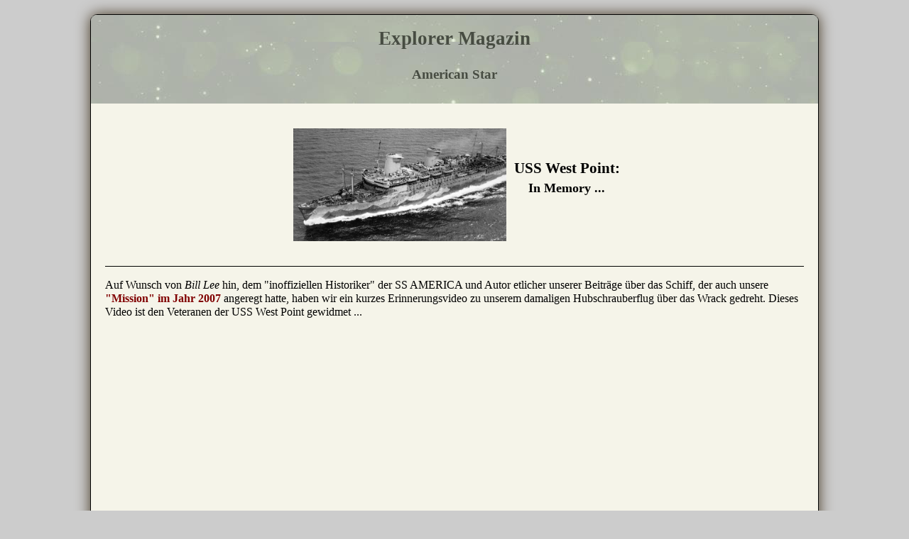

--- FILE ---
content_type: text/html
request_url: https://www.explorermagazin.de/amstar/memory_d.htm
body_size: 6082
content:
<!DOCTYPE HTML PUBLIC "-//W3C//DTD HTML 4.01 Transitional//EN" "http://www.w3.org/TR/html4/loose.dtd">
<html dir="ltr">

<head>
<meta content="text/html; charset=iso-8859-1" http-equiv="Content-Type">
<meta content="de" http-equiv="Content-Language">
<meta content="Copyright, Explorer Magazin" name="copyright">
<!-- #BeginEditable "description ua" -->
<meta content="Outdoor Magazin EXPLORER - USS West Point" name="description">
<meta content="" name="author">
<meta content="Fuerteventura, SS American Star, SS Australis, SS Alferdoss, SS America, SS Noga, USS Westpoint, SS Italis, Chandris Lines" name="keywords">
<!-- #EndEditable -->
<!-- #BeginEditable "doctitle" -->
<title>In Memory: USS West Point</title>
<!-- #EndEditable -->
<script src="../longcaption.js" type="text/javascript"></script>
<script src="../grossbild.js" type="text/javascript"></script>
<!-- main css -->
<link href="../styles/screengrau.css" rel="stylesheet" type="text/css">
<!-- media queries css -->
<link href="../styles/media-queries.css" rel="stylesheet" type="text/css">
<!-- css3-mediaqueries.js for IE less than 9 --><!--[if lt IE 9]>
<script src="../styles/css3-mediaqueries.js"></script>
<![endif]-->
<meta content="width=device-width, initial-scale=1.0" name="viewport">
</head>

<body>

<!-- Page Container begins here -->
<div id="outerWrapper">
	<!-- Masthead begins here -->
	<div id="header">
		<p class="sitename"><a href="http://www.explorermagazin.de">Explorer Magazin</a></p>
		<p class="tagline">American Star </p>
	</div>
	<!-- Masthead ends here -->
	<!-- Content Container begins here -->
	<div id="contentWrapper">
		<!-- Main Content begins here -->
		<div id="content">
			<!-- #BeginEditable "content" -->
			<table align="center" border="0" cellpadding="2">
				<tr>
					<td>
					<p>
					<img class="imgTab" height="159" src="amhist04.jpg" width="300"></p>
					</td>
					<td>
					<h1 align="center">USS West Point:</h1>
					<h2 align="center">In Memory ...</h2>
&nbsp;</td>
				</tr>
			</table>
			<hr class="hrSimple">
			<p>Auf Wunsch von <i>Bill Lee</i> hin, dem &quot;inoffiziellen Historiker&quot; 
			der SS AMERICA und Autor etlicher unserer Beiträge über das Schiff, 
			der auch unsere <a href="../fuer07/fu07amstar2.htm">&quot;Mission&quot; 
			im Jahr 2007</a> angeregt hatte, haben wir ein kurzes Erinnerungsvideo 
			zu unserem damaligen Hubschrauberflug über das Wrack gedreht. Dieses 
			Video ist den Veteranen der USS West Point gewidmet ...</p>
			<div class="video-box">
				<div class="video-container_3_4">
					<iframe allowfullscreen="" frameborder="0" height="505" src="https://www.youtube.com/embed/F30Wi-peD3E" width="640">
					</iframe></div>
			</div>
			<p align="center">Einige Kommentare ... </p>
			<ul>
				<li><em>Many thank's for the very touching tribute to an extremely 
				proud ship, and all those who sailed in Her.<br>I feel honored to 
				have had been a part of the team of shipbuilders who built and brought 
				Her to life back in 1940. <br>Neil Woodall<br>Newport News Shipbuilding 
				Co. (retired) </em></li>
			</ul>
			<ul>
				<li><em>I thank you for holding the memorial service in the past, 
				and for the lovely video tribute to the men and the ship.<br>Meredith 
				West </em></li>
			</ul>
			<ul>
				<li><em>From the people of USA, thanks for such a moving video and 
				tribute to a once beautiful, <br></em><em>proud ship and the sailors 
				and soldiers who sailed on her. <br></em><em>We are loosing our 
				WWII veterans at about 1500 a day. <br></em><em>Thank God for the 
				men of the greatest gereration (CSM) </em></li>
			</ul>
			<ul>
				<li><em>I have followed the saga of the West Point through my friend 
				and classmate, Bill Lee. <br></em><em>Your video tribute is lovely 
				- a very thoughtful dignified farewell - and most deserved by the 
				men you have honored -<br></em><em>Many thanks,<br></em><em>Sudie 
				Stultz </em></li>
			</ul>
			<ul>
				<li><em>Very sad, but nice tribute. Good job.<br>Jerry Lester<br>
				Newport News Shipbuilding, retired </em></li>
			</ul>
			<ul>
				<li><em>Thank you.<br>Adrienne Koppenhaver </em></li>
			</ul>
			<ul>
				<li><em>I was overwhelmed and humbled by what Sixta created, using 
				my limited suggestions. <br>I cannot thank both of you enough.
				<br>Bill Lee </em></li>
			</ul>
			<ul>
				<li><em>Excellent! Many thanks for posting. My late Grandad spent 
				a few months aboard her, late `41 / early `42. <br>Sadly, I`ve never 
				managed to get over there to see the wreck (MoB) </em></li>
			</ul>
			<ul>
				<li><em>I think your tribute to the USS WEST POINT was excellent 
				and I thank you for remembering her.<br>God Bless those who went 
				before.<br>Best wishes from Bill Lee's brother<br>Howard Lee
				</em></li>
			</ul>
			<hr class="hrSimple">
			<ul>
				<li><a href="../amstar/index2.htm">Zur Übersicht &quot;American 
				Star&quot;</a></li>
			</ul>
			<ul>
				<li><a href="../service/cdamst.htm">Zur CD Sonderedition &quot;American 
				Star&quot;</a></li>
				<li><a href="amfilm.htm">Zum Erinnerungsfilm &quot;Tribute to an 
				Old Girl&quot;</a><a href="../service/cdamst.htm"><br></a></li>
			</ul>
			<!-- #EndEditable --></div>
		<!-- Main Content ends here -->
		<!-- Do NOT Delete or your footer will not fall below your content area -->
		<!--daswareinmal --></div>
	<!-- Content Container ends here -->
	<!-- Footer begins here -->
	<div id="footer">
		<p>
		<a href="mailto:redaktion@explorermagazin.de?subject=In Memory: USS West Point&amp;body=Hallo Explorer Team,%0A%0Awir haben eine Frage/Anmerkung zur Seite memory_d.htm.%0A">&nbsp;Mitteilung 
		an das Explorer Team
		<img alt="infos" class="imgSmall" height="32" src="../images/email.png" title="infos" width="32"></a></p>
		<p>&nbsp; <a href="http://www.explorermagazin.de">Zur Titelseite Explorer 
		Magazin
		<img alt="home" class="imgSmall" height="32" src="../images/home.png" title="home" width="47"></a></p>
	</div>
	<!-- Footer ends here --></div>
<!-- Page Container ends here -->

</body>

</html>


--- FILE ---
content_type: text/css
request_url: https://www.explorermagazin.de/styles/screengrau.css
body_size: 25213
content:
/*
important:
Values for margin and padding define top, right, bottom, left
*/
/* =========================================================
 This rule resets a core set of elements so that they will appear consistent across browsers. Without this rule, content styled with an h1 tag, for example, 
 would appear in different places in Firefox and Internet Explorer because each browser has a different top margin default value. By resetting these values to 0, 
 the elements will initially be rendered in an identical fashion and their properties can be easily defined by the designer in any subsequent rule. 
 ==========================================================*/
html, body, div, span, applet, object, iframe, h1, h2, h3, h4, h5, h6 {
	margin: 0px;
	padding: 0px;
	border: 0px;
	outline: 0px;
	font-size: 100%;
}
a {
	outline: 0;
}
/* ======================================================
 The body is the outermost layout component and contains the visible page content. Setting properties 
 for the body element will help to create consistent styling of 
 the page content and more manageable CSS. Besides using the body element to set global properties,
 it is common to use the body element to set the background color of the 
 page and create a centered container for the page content to display. 
 =======================================================*/
body {
	padding: 0px 0px 0px 0px;
	background-color: #CCCCCC;
	line-height: 1.2em;
	font-size: 1em;
	color: #000000;
	font-family: "Palatino Linotype", Georgia, "Times New Roman", Times, serif;
	margin: 0px 0px 0px 0px;
	text-size-adjust: none;
	-moz-text-size-adjust: none;
	-webkit-text-size-adjust: none;
}
/* =====================================
Paragraph styles. 
========================================*/
h1, h2, h3 {
	color: #000000;
	margin: 10px 0px 10px 0px;
	font-family: "Palatino Linotype", Georgia, "Times New Roman", Times, serif;
}
h1 {
	font-size: 1.3em;
}
h2 {
	font-size: 1.1em;
}
h3 {
	font-size: 1.0em;
	font-weight: bold;
}
.ul {
	text-decoration: underline;
}
h4 {
	font-size: 1.0em;
}
h5 {
	font-size: 1.0em;
}
.center {
	text-align: center;
}
.left {
	text-align: left;
}
.right {
	text-align: right;
}
.smltxt {
	font-size: small;
}
.imgsubtitle {
	margin-top: 0px;
	margin-bottom: 0px;
	font-size: small;
	text-align: center;
}
.topGruppe {
	background-color: #DEDDD3;
	color: #000000;
	line-height: 200%;
	font-size: 1.1em;
	font-weight: bold;
	margin-top: 25px;
	padding: 0px 0px 0px 5px;
}
.topUnterGruppe {
	color: #000000;
	line-height: 200%;
	font-size: 1.1em;
	font-weight: bold;
	padding-left: 40px;
	text-decoration: underline;
}
.topUnterGruppe a {
	text-decoration: underline;
	font-size: 1.0em;
}
.topUnterGruppe a:link {
	text-decoration: underline;
	font-size: 1.0em;
}
.topUnterGruppe a:visited {
	text-decoration: underline;
	font-size: 1.0em;
}
.topListe {
	padding: 0px 0px 0px 150px;
	margin: 5px 0px 0px 0px;
}
.news {
	padding-bottom: 5px;
	padding-bottom: 0px;
	padding-left: 40px;
}
.tabWeinAbstand {
	padding: 0px 0px 0px 0px;
	margin: 0px 0px 0px 0px;
}
ul.topNews: {
	list-style-type: disc;
}
ul.topNews li {
	padding-top: 10px;
}
/*================================
Horizontal line
clear: both;  line will not be truncated in front of an object 
=================================*/
hr.hrSimple {
	margin: 10px 0px 10px 0px;
	border: 0;
	height: 1px;
	color: #000000; /* IE */;
	background-color: #000000; /* FF & IE*/
}
hr.hrDivider {
	margin: 10px 200px 10px 200px;
	border: 0;
	height: 1px;
	color: #000000; /* IE */;
	background-color: #000000; /* FF & IE*/
}
hr.hrFat {
	margin: 5px;
	border: 0;
	height: 3px;
	color: #000000; /* IE */;
	background-color: #000000; /* FF & IE*/;
	width: auto;
}
/*================================
Link Styles unless specified separately
=================================*/
a, a:link {
	color: #800000;
	font-weight: bold;
	text-decoration: none;
}
a:visited {
	color: #800000;
	font-weight: bold;
	text-decoration: none;
}
a:hover {
	color: #CC0000;
	text-decoration: underline;
}
a:focus {
	color: #CC0000;
}
a:active {
	color: #CC0000;
}
/*================================
Table Styles 
=================================*/
table.tabGalerie {
	border-style: solid;
	border-width: 0px;
	background-color: #DEDDD3;
	padding: 3px;
}
table.tabSimple {
	border-style: solid;
	border-width: 1px;
	background-color: #DEDDD3;
	padding: 3px;
}
table.tabTop {
	padding: 0px 0px 0px 0px;
	margin: 0px 0px 0px 0px;
	vertical-align: middle;
	width: 700px;
	margin-left: auto;
	margin-right: auto;
	table-layout: fixed;
}
table.tabTop th {
	font-weight: bold;
	text-decoration: underline;
	text-align: left;
}
table.tabTop p {
	line-height: 125%;
	margin: 0px 0px 0px 0px;
	padding: 0px 0px 0px 0px;
}
.col1Top {
	width: 80%;
}
.col2Top {
	width: 20%;
}
table.tabWein {
	padding: 0px 0px 0px 0px;
	margin: 0px 0px 0px 0px;
	background-color: #DEDDD3;
	vertical-align: middle;
	width: 950px;
	margin-top: 0px;
	margin-bottom: 0px;
	margin-left: auto;
	margin-right: auto;
	table-layout: fixed;
	border: 2px #9EAE8E solid;
	border-collapse: collapse;
}
table.tabWein th {
	font-weight: bold;
	text-decoration: none;
	border: 1px #9EAE8E solid;
	padding: 5px;
	text-align: left;
}
table.tabWein td {
	border: 1px #9EAE8E solid;
	padding: 5px;
}
table.tabWein p {
	line-height: 125%;
	margin: 0px 0px 0px 0px;
	padding: 0px 0px 0px 0px;
}
.col1Wein {
	width: 20%;
}
.col2Wein {
	width: 20%;
}
.col3Wein {
	width: 20%;
}
.col4Wein {
	width: 12%;
}
.col5Wein {
	width: 16%;
}
.col6Wein {
	width: 22%;
}
table.tabData {
	max-width: 100%;
	border: 1px #9EAE8E solid;
	border-collapse: collapse;
	margin-left: auto;
	margin-right: auto;
	table-layout: fixed;
}
table.tabData thead {
	display: table-header-group;
}
table.tabData th {
	border: 1px #9EAE8E solid;
	background-color: #DEDDD3;
	border-collapse: collapse;
	padding: 5px;
}
table.tabData tr {
	width: auto;
	border: 2px #9EAE8E solid;
}
table.tabData td {
	border: 1px #9EAE8E solid;
	text-align: center;
	padding: 5px;
}
table.tabData td.left {
	border: 1px #9EAE8E solid;
	text-align: left;
	padding: 5px;
}
table.tabData td.right {
	border: 1px #9EAE8E solid;
	text-align: right;
	padding: 5px;
}
table.tabAutor {
	padding: 0px 0px 0px 0px;
	margin: 0px 0px 0px 0px;
	background-color: #DEDDD3;
	vertical-align: middle;
	width: auto;
	margin-top: 0px;
	margin-bottom: 0px;
	margin-left: auto;
	margin-right: auto;
	table-layout: fixed;
	border: 4px #9EAE8E solid;
	border-collapse: collapse;
}
table.tabAutor th {
	font-weight: bold;
	text-decoration: none;
	border: 1px #9EAE8E solid;
	padding: 5px;
	text-align: left;
}
table.tabAutor td {
	border: 1px #9EAE8E solid;
	padding-top: 5px;
	padding-right: 5px;
	padding-bottom: 20px;
	padding-left: 5px;
	vertical-align: top;
}
table.tabAutor p {
	margin: 0px 0px 0px 0px;
	padding: 0px 0px 0px 0px;
}
table ul {
	margin: 0px 0px 0px 0px;
	padding: 0px 30px 0px 30px;
}
/* =========================================
 This is a container for the page content. It is common to use the container to constrain the width of the page content and allow for browser chrome to avoid
 the need for horizontal scrolling. For fixed layouts you may specify a container width and use auto for the left and right margin to center the container on the page. 
 IE 5 browser require the use of text-align: center defined by the body element to center the container. For liquid layouts you may simply set the left and right 
 margins to center the container on the page. 
 ============================================*/
#outerWrapper {
	background-color: #F5F4E9;
	max-width: 1024px;
	text-align: left; /* Redefines the text alignment defined by the body element. */;
	margin: 20px auto 20px auto;
	border: 1px #000000 solid;
	border-radius: 10px;
	box-shadow: 0 0 20px #453823;
	-webkit-box-shadow: 0 0 20px #453823;
	-moz-box-shadow: 0 0 20px #453823;
}
/*===================================
Masthead Styles
 top, right, bottom, left
====================================*/
#outerWrapper #header {
	background: #DDDDDD url('../images/grau-bg.jpg') repeat bottom;
	padding: 10px 10px 10px 10px;
	font-weight: bold;
	min-height: 105px;
	border-radius: 8px 8px 0px 0px;
	text-align: center;
	margin-left: auto;
	margin-right: auto;
}
#outerWrapper #header .sitename {
	font-family: "*Palatino Linotype", Georgia, "Times New Roman", Times, serif;
	font-size: 1.7em;
	font-weight: bold;
	color: #474C42;
	margin-top: 10px;
	text-align: center;
	line-height: 1em;
}
.sitename {
	z-index: 2;
	position: relative;
}
#outerWrapper #header a {
	color: #474C42;
}
#outerWrapper #header a:hover {
	color: #800000;
}
#outerWrapper #header a:focus {
	color: #800000;
}
#outerWrapper #header a:active {
	color: #800000;
}
#outerWrapper #header .tagline {
	color: #474C42;
	font-size: 1.2em;
	text-align: center;
}
/*=================================================
Content Styles 
==================================================*/
/* Contains the main page content. When using a mutliple column layout the margins will be set to account for the floated columns' width, margins, and padding. */
#outerWrapper #contentWrapper #content {
	padding: 10px 20px 10px 20px;
	margin: 0px 0px 0px 0px;
	min-height: 360px;
	overflow: hidden;
}
.titleContent {
	background: url('../images/titel0126.jpg') no-repeat;
/* ggf. die Schrift der Klasse div.ausgabe anpassen in titel.css */background-color: #3B5B56; /* #3B5B56 wenn Ausgabenschrift weiß, #9EAE8E wenn Ausgabenschrift schwarz;*/;
	background-image: url('../images/titel0126.jpg');
	background-attachment: fix;
	background-position: center center;
	-webkit-background-size: 100%;
	-moz-background-size: 100%;
	-o-background-size: 100%;
	background-size: 100%;
	-webkit-background-size: cover;
	-moz-background-size: cover;
	-o-background-size: cover;
	background-size: cover;
	height: auto;
	overflow: auto;
}
/* =======================================================
 Using floated elements and a clear float class is a common method to accomplish multiple column tableless layouts. If floated elements are used 
without being cleared the elements following will wrap around the floated element. This class should be applied to an element after the last floated 
element and before the close of the container with floated elements. 
==========================================================*/
.clearFloat {
	display: block;
	clear: both;
}
/*=================================================
Footer Styles 
==================================================*/
#outerWrapper #footer {
	background-color: #9EAE8E;
	padding: 10px 10px 10px 10px;
	color: #FFFFFF;
	border-radius: 0px 0px 8px 8px;
}
#outerWrapper #footer p {
	margin-top: 0px;
	margin-bottom: 0px;
	text-align: center;
	font-size: 1em;
}
#outerWrapper #footer a:link {
	color: #FFFFFF;
	border-style: none;
}
#outerWrapper #footer a:visited {
	color: #FFFFFF;
	border-style: none;
}
#outerWrapper #footer a:hover {
	color: #800000;
}
#outerWrapper #footer a:focus {
	color: #800000;
}
#outerWrapper #footer a:active {
	color: #800000;
}
/*============================================
Floating images left, right or centered on page
=============================================*/
.imgLeft {
	margin: 25px 25px 15px 15px;
	padding: 0px 0px 0px 0px;
	float: left;
	border-style: none;
	max-width: 950px;
}
.imgRight {
	margin: 25px 15px 15px 25px;
	padding: 0px 0px 0px 0px;
	float: right;
	border-style: none;
	max-width: 950px;
}
.imgTab {
	margin: auto;
	float: none;
	padding: 5px 5px 5px 5px;
	border-style: none;
	max-width: 950px;
}
.imgTabEuroGR {
	padding: 1px 1px 1px 1px;
	margin: 10px 10px 10px 10px;
	border-style: solid;
	border-color: #800000;
	border-width: 3px;
	float: none;
	max-width: 950px;
}
.imgLeftGR {
	padding: 1px 1px 1px 1px;
	margin: 25px 25px 15px 15px;
	border-style: solid;
	border-color: #800000;
	border-width: 3px;
	float: left;
	max-width: 950px;
}
.imgRightGR {
	padding: 1px 1px 1px 1px;
	margin: 25px 15px 15px 25px;
	border-style: solid;
	border-color: #800000;
	border-width: 3px;
	float: right;
	max-width: 950px;
}
.imgMiddleGR {
	padding: 1px 1px 1px 1px;
	margin: 25px auto 15px auto;
	border-style: solid;
	border-color: #800000;
	border-width: 3px;
	display: block;
	max-width: 950px;
}
.imgMiddle {
	margin: auto;
	display: block;
	padding: 25px auto 15px auto;
	border-style: none;
	max-width: 950px;
}
.imgTabGR {
	padding: 1px 1px 1px 1px;
	margin: 5px;
/*	vertical-align: middle;*/vertical-align: top;
	border-style: solid;
	border-color: #800000;
	border-width: 3px;
	float: none;
	max-width: 950px;
}
.imgSmall {
	margin: 3px 3px 3px 3px;
	padding: 0px 0px 0px 0px;
	vertical-align: text-top;
	border-style: none;
	float: none;
}
.imgSmallMidLine {
	/*	margin: 3px 3px 3px 3px;
	padding: 0px 0px 0px 0px;*/
	float: none;
	vertical-align: middle;
	border-style: none;
}
/*=============
video styles 
==============*/
div.video-box {
	width: 100%;
	max-width: 640px;
	margin: 0 auto;
}
div.video-container {
	position: relative;
	margin: 0 auto;
	padding-top: 0px; /* muss 0 sein, sonst kommt es zu Überlagerungen bei kleiner Auflösung */;
	padding-bottom: 56.25%; /* entspricht 16:9 */;
}
div.video-container_3_4 {
	position: relative;
	padding-bottom: 75%; /* entspricht 4:3 */;
	padding-top: 0px; /* muss 0 sein, sonst kommt es zu Überlagerungen bei kleiner Auflösung */;
}
.video-container iframe, .video-container object, .video-container embed {
	position: absolute;
	width: 100%;
	height: 100%;
}
.video-container_3_4 iframe, .video-container object, .video-container embed {
	position: absolute;
	width: 100%;
	height: 100%;
	display: block;
}
/*=============
map styles 
==============*/
div.map-container {
	width: 100%;
	height: 100%;
	max-height: 600px;
	max-width: 800px;
	margin: 0 auto;
}
.map-container iframe, .map-container object, .map-container embed {
	position: absolute;
	width: 100%;
	height: 100%;
	max-height: 600px;
	max-width: 800px;
	margin: 0 auto;
}
osition: absolute;
	width: 100%;
	height: 100%;
	margin: 0 auto;
}
/*========================================
Amazon-iframes 
=========================================*/
iframe {
	width: 120px;
	height: 240px;
	border: thin;
	float: right;
	margin-top: 10px;
	margin-bottom: 10px;
	margin-left: 10px;
}
/*========================================
Top Navigation
=========================================*/
#outerWrapper #topNavigation {
	background-color: #9EAE8E;
	min-height: 2.3em;
	padding: 10px 10px 10px 10px;
	border-bottom: solid 1px #000000;
	overflow: hidden;
}
#outerWrapper #topNavigation ul {
	list-style-type: none;
	width: 100%;
	margin: 0px;
	padding: 0px;
}
#outerWrapper #topNavigation li {
	float: left;
	width: 200px;
}
#outerWrapper #topNavigation a {
	color: #FFFFFF;
	text-decoration: none;
	margin: 0px 1px;
	padding: 5px;
	display: block;
}
#outerWrapper #topNavigation a:hover {
	background-color: #EEEEEE;
	color: #000000;
	border-radius: 6px;
	-webkit-border-radius: 6px;
	-moz-border-radius: 6px;
}
/*========================================
slideShow for top-pages
========================================*/
#slideReisen {
	background-image: url(../images/sliderreisen.jpg);
	margin-left: auto;
	margin-right: auto;
}
#slideBesuch {
	background-image: url(../images/sliderbesuch.jpg);
	margin-left: auto;
	margin-right: auto;
}
#slideRzie {
	background-image: url(../images/sliderrzie.jpg);
	margin-left: auto;
	margin-right: auto;
}
#slideServ {
	background-image: url(../images/sliderservice.jpg);
	margin-left: auto;
	margin-right: auto;
}
#slideUnter {
	background-image: url(../images/sliderunter.jpg);
	margin-left: auto;
	margin-right: auto;
}
#slideExpf {
	background-image: url(../images/sliderexpf.jpg);
	margin-left: auto;
	margin-right: auto;
}
div.slideShow {
	width: 700px;
	height: 250px;
	text-align: center;
	position: relative; /*background-image: url(../images/sliderrzie.jpg);*/;
	background-repeat: repeat-x;
	background-position: 0 bottom;
	background-size-x: 700px;
	background-size-y: 250px;
	padding-top: 20px;
	padding-bottom: 0px;
	animation: h_slide 48s ease-out infinite;
	-webkit-animation: h_slide 48s ease-out infinite;
	-moz-animation: h_slide 48s ease-out infinite;
}
@keyframes h_slide {
  0% {
    background-position: 0% bottom; }

  20% {
    background-position: 0% bottom; }

  25% {
    background-position: 33.33333% bottom; }

  45% {
    background-position: 33.33333% bottom; }

  50% {
    background-position: 66.66667% bottom; }

  70% {
    background-position: 66.66667% bottom; }

  75% {
    background-position: 100% bottom; }

  95% {
    background-position: 100% bottom; }

  100% {
    background-position: 133.33% bottom; } }
@-webkit-keyframes h_slide {
  0% {
    background-position: 0% bottom; }

  20% {
    background-position: 0% bottom; }

  25% {
    background-position: 33.33333% bottom; }

  45% {
    background-position: 33.33333% bottom; }

  50% {
    background-position: 66.66667% bottom; }

  70% {
    background-position: 66.66667% bottom; }

  75% {
    background-position: 100% bottom; }

  95% {
    background-position: 100% bottom; }

  100% {
    background-position: 133.33% bottom; } }
@-moz-keyframes h_slide {
  0% {
    background-position: 0% bottom; }

  20% {
    background-position: 0% bottom; }

  25% {
    background-position: 33.33333% bottom; }

  45% {
    background-position: 33.33333% bottom; }

  50% {
    background-position: 66.66667% bottom; }

  70% {
    background-position: 66.66667% bottom; }

  75% {
    background-position: 100% bottom; }

  95% {
    background-position: 100% bottom; }

  100% {
    background-position: 133.33% bottom; } 
}
/*========================================
images with text
========================================*/
figure.imgLeft.Caption {
	border-style: none;
	border-width: 0;
}
figure.imgRight.Caption {
	border-style: none;
	border-width: 0;
}
figure.imgTab.Caption {
	border-style: none;
	border-width: 0;
}
figure.imgTabEuroGR.Caption {
	border-style: none;
	border-width: 0;
}
figure.imgLeftGR.Caption {
	border-style: none;
	border-width: 0;
}
figure.imgRightGR.Caption {
	border-style: none;
	border-width: 0;
}
figure.imgMiddleGR.Caption {
	border-style: none;
	border-width: 0;
}
figure.imgMiddle.Caption {
	border-style: none;
	border-width: 0;
}
figure.imgTabGR.Caption {
	border-style: double;
	border-width: 0;
}
figure.imgTabGR.CaptionMiddle {
	border-style: none;
	border-width: 0;
	margin: auto;
}
figcaption.imgcaptionRight {
	font-size: 0.8em;
	font-style: italic;
	position: relative;
	float: right;
	clear: right;
	text-align: left;
}
figcaption.imgcaptionLeft {
	font-size: 0.8em;
	font-style: italic;
	float: left;
	clear: left;
	position: relative;
	text-align: left;
}
figcaption.imgcaptionTab {
	font-size: 0.8em;
	font-style: italic;
	position: relative;
	text-align: center;
}
/*========================================
form styles 
========================================*/
form > div {
	clear: both;
	overflow: hidden;
	padding: 1px;
	margin: 0 0 10px 0;
}
form > div > fieldset > div > div {
	margin: 0 0 5px 0;
}
form > div > label, legend {
	min-width: 20%;
	float: left;
	padding-right: 10px;
}
legend.desclong {
	width: auto;
}
form > div > div, form > div > fieldset > div {
	width: auto;
	float: left;
}
form > div > fieldset label {
	min-width: 15%;
}
fieldset {
	border: 0;
	padding: 0;
}
input[type=text], textarea {
	width: auto;
	border: 1px #000000 solid;
	background-color: #DEDDD3;
}
input[type=text]:focus, textarea:focus {
	outline: 0;
	border: 2px solid #800000;
}
input[type=submit], [type=reset], [type=button] {
	font: Verdana, serif;
	font-size: 1em;
	font-weight: bold;
	height: 25px;
	border: 1px solid #DEDDD3;
	background-color: #9EAE8E;
	color: #FFFFFF;
	border-radius: 6px;
	cursor: pointer;
}
#Umrech {
	z-index: 1;
	padding: 10px;
	border-style: ridge;
	border-width: 3px;
	background-color: #F5F4E9;
	position: fixed;
	top: 50%;
	left: 50%;
	width: 20em;
	height: 16em;
	margin-top: -8em;
	margin-left: -10em;
	visibility: hidden;
}
#AdrListe {
	z-index: 2;
	padding: 10px;
	border-style: ridge;
	border-width: 3px;
	background-color: #F5F4E9;
	position: fixed;
	top: 50%;
	left: 50%;
	width: 30em;
	height: auto;
	margin-top: -8em;
	margin-left: -15em;
	visibility: hidden;
}
.formSimple select {
	border: 0;
	background-color: #DEDDD3;
	width: auto; /* of select dropdown to give space for arrow image*/;
	text-indent: 0.01px; /* Removes default arrow from firefox*/;
	text-overflow: ""; /*Removes default arrow from firefox*/ /*My custom style for fonts*/;
	color: #000000;
	padding: 5px;
	box-shadow: inset 0 0 5px rgba(000,000,000, 0.5);
	-webkit-box-shadow: inset 0 0 5px rgba(000,000,000, 0.5);
	-moz-box-shadow: inset 0 0 5px rgba(000,000,000, 0.5);
}
input[type=checkbox] {
	padding-left: 5px;
	padding-right: 5px;
	border: double 2px;
	background-color: #40473A;
	color: #000000;
	background-color: #000000;
	white-space: nowrap;
	overflow: hidden;
	width: 18px;
	height: 18px;
	border-radius: 4px;
}
input[type=checkbox]:hover {
	box-shadow: 0px 0px 10px #40473A;
	-webkit-box-shadow: 0px 0px 10px #40473A;
	-moz-box-shadow: 0px 0px 10px #40473A;
}
input[type=radio] {
	padding-left: 5px;
	padding-right: 5px;
	border: double 2px #00F;
	background-color: #40473A;
	color: #000000;
	white-space: nowrap;
	overflow: hidden;
	width: 18px;
	height: 18px;
	border-radius: 15px;
}
input[type=radio]:checked {
	background-color: #000;
	border-left-color: #06F;
	border-right-color: #06F;
}
input[type=radio]:hover {
	box-shadow: 0px 0px 10px #40473A;
	-webkit-box-shadow: 0px 0px 10px #40473A;
	-moz-box-shadow: 0px 0px 10px #40473A;
}
#bigdevice {
	display: block;
}
#smalldevice {
	display: none;
}
/*========================================
 EURO-Touren
========================================*/
.euroHeadLine {
	color: #FFFFFF;
	background-color: #777f71;
	padding: 10px;
}
.euroOverview {
	float: left;
	max-width: 30%;
	overflow: hidden;
	padding-right: 10px;
}
.euroReport {
	float: left;
	max-width: 65%;
	overflow: hidden;
}
/*========================================
 Amazon
========================================*/
.imgAmazon {
	margin: auto;
	padding-top: 5px;
	padding-bottom: 5px;
	vertical-align: text-top;
	border-style: none;
	display: block;
}
.divAmazon {
	float: right;
	overflow: hidden;
	border: thin solid #9EAE8E;
	margin: 10px;
	background-color: white;
	width: 118px;
	text-align: center;
	line-height: 80%;
}
.divAmazon a {
	padding: 0px;
	color: #313bd1;
	margin: auto;
	font-size: 10px;
	font-family: 'Arial', sans-serif;
}
.divAmazon a:link {
	padding: 0px;
	color: #313bd1;
	margin: auto;
	font-size: 10px;
	font-family: 'Arial', sans-serif;
}
.divAmazon a:visited {
	padding: 0px;
	color: #313bd1;
	margin: auto;
	font-size: 10px;
	font-family: 'Arial', sans-serif;
}
/*========================================
 Grossbild und Co
========================================*/
.block_page {
	position: absolute;
	display: block;
	overflow: visible;
	margin: 0;
	top: 20px;
	height: 100%;
	width: 100%;
	left: 0px;
	z-index: 5;
	background-color: rgba(0,0,0,0.8);
}
.modal_box {
	margin: 0;
	display: block;
	top: 0px;
	left: 20px;
	height: auto;
	padding: 5px;
	border: 1px solid #fff;
	box-shadow: 0px 2px 7px #292929;
	-moz-box-shadow: 0px 2px 7px #292929;
	-webkit-box-shadow: 0px 2px 7px #292929;
	border-radius: 10px;
	-moz-border-radius: 10px;
	-webkit-border-radius: 10px;
	background:  #f2f2f2;
	z-index: 50;
	overflow:visible;
}
.modal_close {
	position: relative;
	display: block;
	float: left;
	top: -25px;
	left: 5px;
	height: 50px;
	width: 50px;
	background-image: url(https://www.explorermagazin.de/close.png);
}
.inner_modal_box {
	height: auto;
	width: auto;
	max-height: 100%;
	max-width: 100%;
	padding-bottom: 56.25%;
}
/*========================================
 Lupen bei Grossbild
========================================*/
.divPicLeft::after {
	content: "\1F50D";
	font-size: larger;
	top: 20px;
	margin-left: -40px;
	float: left;
	position: relative;
}
.divPicMiddle::before {
	content: "\1F50D";
	font-size: larger;
	top: 40px;
	margin-left: 50%;
	position: relative;
}
.divPicRight::after {
	content: "\1F50D";
	font-size: larger;
	top: 20px;
	margin-right: -40px;
	float: right;
	position: relative;
}
.divPicTab {
	padding: 3px;
}
.divPicTab::after {
	content: "\1F50D";
	font-size: larger;
	margin-left: -40px;
	position: relative;
}


--- FILE ---
content_type: text/javascript
request_url: https://www.explorermagazin.de/longcaption.js
body_size: 3276
content:
var Caption = "";
var ClsBtn = "";
var Prefix = '<span style="font-family:Arial,Helvetica,sans-serif; font-size:14px">';
var Suffix = "</span>";
var divHeight = "";
var ObjImg;
var Name = "";
var OrigBorder = "";

function ShowCaption(e)
{
    var id = "Caption";
    var ns6 = (!document.all && document.getElementById);
    var ie4 = (document.all);
    var ns4 = (document.layers);
    var posx = 0;
    var posy = 0;
    var mousex = 0;
    var imgx = 0;
    
	ObjImg.border = "3";
	ObjImg.style.borderColor="#CFCEC4";
    if (Caption == Name)
    {
	    // Fenster ist schon da und muss nicht neu berechnet werden
	    objCap = document.getElementById(id);
	    if (objCap.style.visibility == "hidden")
	    {
		    objCap.style.visibility = "visible"
	    }
    	return true;
    }
    else 
    {
       Name = Caption;
    }
	if (!e) 
	{
		var e = window.event;
	}
	if (e.pageX || e.pageY)
	{
		posy = e.pageY;
		mousex = e.pageX;
	}
	else if (e.clientX || e.clientY)
	{
		posy = e.clientY + document.body.scrollTop;
		mousex = e.clientX + document.body.scrollLeft;
	}
  	if(ns6||ns4) 
  	{
      posx = innerWidth;
    }
    else if(ie4) 
    {
      posx = document.body.clientWidth;
    }
    imgx = absLeft(ObjImg);
    //alert ("ImgX: " + imgx + " width " + ObjImg.width + " PosX " + posx);
    if (imgx - 400 > 0 || imgx + ObjImg.width + 400 <= posx)
	{
	    if (imgx + ObjImg.width + 400 <= posx)
	    {
	    	// rechts passt
	    	posx = imgx + ObjImg.width;
	    }
		else
	    {
	    	// links passt
	    	posx = imgx - 400;
	    }

	}    	
    else
	{
	    if (imgx > posx/2)
	    {
	    	// so weit rechts, wie möglich
	    	posx = 0;
	    }
	    else 
	    {
	    	posx = posx - 400;
	    }
    }
    

    if (ns6)
    	{
    		objCap = document.getElementById(id);
    		objCap.innerHTML = '';
    		objCap.innerHTML = Prefix + Caption + Suffix;
    	}
  	else if (ie4)
  	{
  		objCap = document.all[id];
  		objCap.innerHTML = Prefix + Caption + Suffix;
  	}
  	else if (ns4)
  	{
  		objCap = document.layers[id];
  		text2 = '<P CLASS="testclass">' + Prefix + Caption + Suffix + '</P>';
  		objCap.document.open();
  		objCap.document.write(text2);
  		xobjCap.document.close();
  	}
	objCap.style["boxShadow"] = "0px 0px 5px 5px #8888";//border ="5px solid #c32e04";
	objCap.style.top = posy + "px";
	objCap.style.left = posx + "px";
	objCap.style.overflow = 'hidden';
	objCap.style.height = "";
	objCap.style.visibility="visible";
	objCap.style.backgroundColor ="#FFFFFF";  //"#DEDDD3";
	//alert(objCap.innerHTML);
	return true;
}
function InitCaption(img)
{
	ObjImg = img;
	OrigBorder = ObjImg.style.borderColor;
	Caption = ClsBtn + img.name;
	ScrollY = img.height;
	img.onmousemove = ShowCaption;
	img.onmouseout = HideCaption;
	if (img.captureEvents)
	{
		img.captureEvents(Event.MOUSEMOVE);
		img.captureEvents(Event.MOUSEOUT);
	}
}
function HideCaption()
{
	objCap = document.getElementById("Caption");
	objCap.style.visibility="hidden";
	ObjImg.onmousemove = null;
	ObjImg.style.borderColor = OrigBorder;

	if (ObjImg.captureEvents)
	{
		ObjImg.releaseEvents(Event.MOUSEMOVE);
		ObjImg.releaseEvents(Event.MOUSEOUT);
	}
}
function absLeft(el) {
     return (el.offsetParent)? 
     el.offsetLeft+absLeft(el.offsetParent) : el.offsetLeft;
  }

function PlaySound(id) {
		document.getElementById(id).play();
	}
